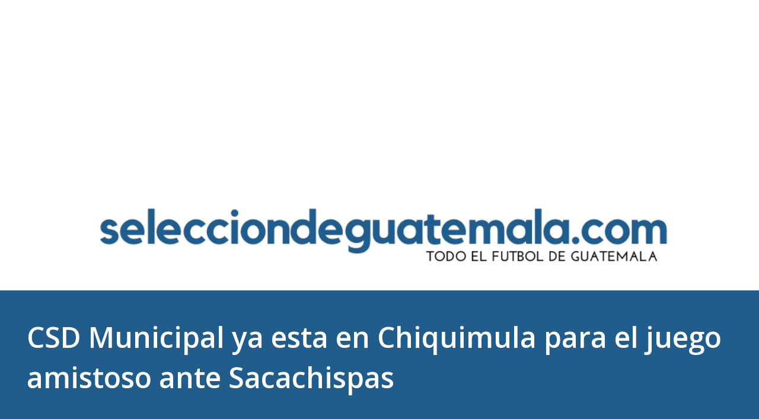

--- FILE ---
content_type: text/html; charset=utf-8
request_url: https://www.google.com/recaptcha/api2/aframe
body_size: 264
content:
<!DOCTYPE HTML><html><head><meta http-equiv="content-type" content="text/html; charset=UTF-8"></head><body><script nonce="jK2e5unp1oSKE2G3Nj-5dw">/** Anti-fraud and anti-abuse applications only. See google.com/recaptcha */ try{var clients={'sodar':'https://pagead2.googlesyndication.com/pagead/sodar?'};window.addEventListener("message",function(a){try{if(a.source===window.parent){var b=JSON.parse(a.data);var c=clients[b['id']];if(c){var d=document.createElement('img');d.src=c+b['params']+'&rc='+(localStorage.getItem("rc::a")?sessionStorage.getItem("rc::b"):"");window.document.body.appendChild(d);sessionStorage.setItem("rc::e",parseInt(sessionStorage.getItem("rc::e")||0)+1);localStorage.setItem("rc::h",'1768718176695');}}}catch(b){}});window.parent.postMessage("_grecaptcha_ready", "*");}catch(b){}</script></body></html>